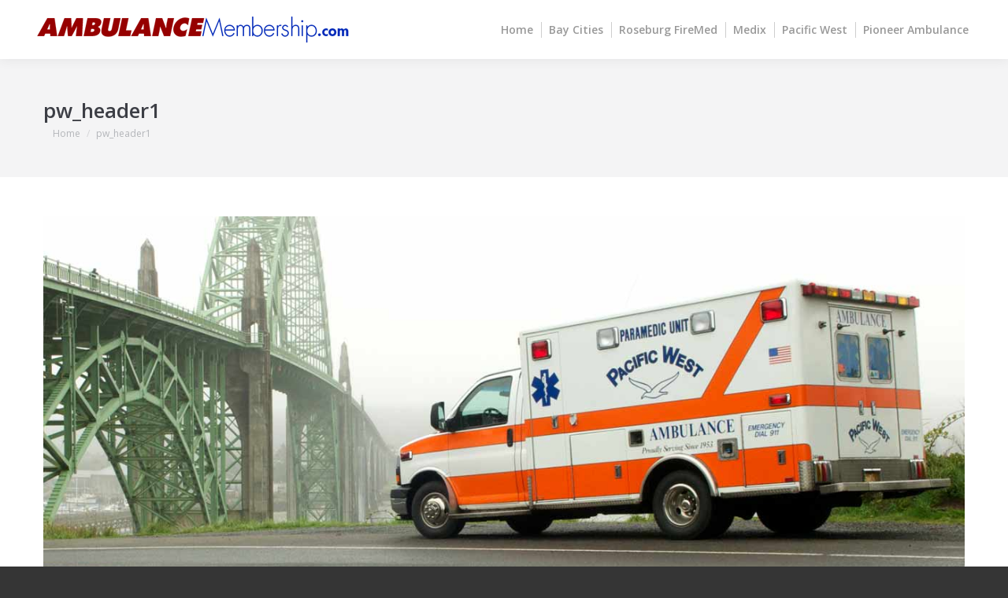

--- FILE ---
content_type: text/html; charset=UTF-8
request_url: https://ambulancemembership.com/pacificwest/attachment/pw_header1/
body_size: 40325
content:
<!DOCTYPE html>
<!--[if !(IE 6) | !(IE 7) | !(IE 8)  ]><!-->
<html lang="en-US" class="no-js">
<!--<![endif]-->
<head>
	<meta charset="UTF-8" />
		<meta name="viewport" content="width=device-width, initial-scale=1, maximum-scale=1, user-scalable=0">
		<meta name="theme-color" content="#7c0021"/>	<link rel="profile" href="https://gmpg.org/xfn/11" />
	<meta name='robots' content='index, follow, max-image-preview:large, max-snippet:-1, max-video-preview:-1' />
	<style>img:is([sizes="auto" i], [sizes^="auto," i]) { contain-intrinsic-size: 3000px 1500px }</style>
	
	<!-- This site is optimized with the Yoast SEO plugin v25.1 - https://yoast.com/wordpress/plugins/seo/ -->
	<title>pw_header1 - Ambulance Membership</title>
	<link rel="canonical" href="https://ambulancemembership.com/pacificwest/attachment/pw_header1/" />
	<meta property="og:locale" content="en_US" />
	<meta property="og:type" content="article" />
	<meta property="og:title" content="pw_header1 - Ambulance Membership" />
	<meta property="og:url" content="https://ambulancemembership.com/pacificwest/attachment/pw_header1/" />
	<meta property="og:site_name" content="Ambulance Membership" />
	<meta property="og:image" content="https://ambulancemembership.com/pacificwest/attachment/pw_header1" />
	<meta property="og:image:width" content="1280" />
	<meta property="og:image:height" content="500" />
	<meta property="og:image:type" content="image/jpeg" />
	<meta name="twitter:card" content="summary_large_image" />
	<script type="application/ld+json" class="yoast-schema-graph">{"@context":"https://schema.org","@graph":[{"@type":"WebPage","@id":"https://ambulancemembership.com/pacificwest/attachment/pw_header1/","url":"https://ambulancemembership.com/pacificwest/attachment/pw_header1/","name":"pw_header1 - Ambulance Membership","isPartOf":{"@id":"https://ambulancemembership.com/#website"},"primaryImageOfPage":{"@id":"https://ambulancemembership.com/pacificwest/attachment/pw_header1/#primaryimage"},"image":{"@id":"https://ambulancemembership.com/pacificwest/attachment/pw_header1/#primaryimage"},"thumbnailUrl":"https://ambulancemembership.com/wp-content/uploads/2016/04/pw_header1.jpg","datePublished":"2017-05-15T21:19:06+00:00","breadcrumb":{"@id":"https://ambulancemembership.com/pacificwest/attachment/pw_header1/#breadcrumb"},"inLanguage":"en-US","potentialAction":[{"@type":"ReadAction","target":["https://ambulancemembership.com/pacificwest/attachment/pw_header1/"]}]},{"@type":"ImageObject","inLanguage":"en-US","@id":"https://ambulancemembership.com/pacificwest/attachment/pw_header1/#primaryimage","url":"https://ambulancemembership.com/wp-content/uploads/2016/04/pw_header1.jpg","contentUrl":"https://ambulancemembership.com/wp-content/uploads/2016/04/pw_header1.jpg","width":1280,"height":500},{"@type":"BreadcrumbList","@id":"https://ambulancemembership.com/pacificwest/attachment/pw_header1/#breadcrumb","itemListElement":[{"@type":"ListItem","position":1,"name":"Home","item":"https://ambulancemembership.com/"},{"@type":"ListItem","position":2,"name":"Pacific West Ambulance","item":"https://ambulancemembership.com/pacificwest/"},{"@type":"ListItem","position":3,"name":"pw_header1"}]},{"@type":"WebSite","@id":"https://ambulancemembership.com/#website","url":"https://ambulancemembership.com/","name":"Ambulance Membership","description":"Become a member today and avoid unexpected emergency expenses.","potentialAction":[{"@type":"SearchAction","target":{"@type":"EntryPoint","urlTemplate":"https://ambulancemembership.com/?s={search_term_string}"},"query-input":{"@type":"PropertyValueSpecification","valueRequired":true,"valueName":"search_term_string"}}],"inLanguage":"en-US"}]}</script>
	<!-- / Yoast SEO plugin. -->


<link rel='dns-prefetch' href='//fonts.googleapis.com' />
<script>
window._wpemojiSettings = {"baseUrl":"https:\/\/s.w.org\/images\/core\/emoji\/16.0.1\/72x72\/","ext":".png","svgUrl":"https:\/\/s.w.org\/images\/core\/emoji\/16.0.1\/svg\/","svgExt":".svg","source":{"concatemoji":"https:\/\/ambulancemembership.com\/wp-includes\/js\/wp-emoji-release.min.js?ver=3aea683a0707c3bc525c1dd2d01e2a85"}};
/*! This file is auto-generated */
!function(s,n){var o,i,e;function c(e){try{var t={supportTests:e,timestamp:(new Date).valueOf()};sessionStorage.setItem(o,JSON.stringify(t))}catch(e){}}function p(e,t,n){e.clearRect(0,0,e.canvas.width,e.canvas.height),e.fillText(t,0,0);var t=new Uint32Array(e.getImageData(0,0,e.canvas.width,e.canvas.height).data),a=(e.clearRect(0,0,e.canvas.width,e.canvas.height),e.fillText(n,0,0),new Uint32Array(e.getImageData(0,0,e.canvas.width,e.canvas.height).data));return t.every(function(e,t){return e===a[t]})}function u(e,t){e.clearRect(0,0,e.canvas.width,e.canvas.height),e.fillText(t,0,0);for(var n=e.getImageData(16,16,1,1),a=0;a<n.data.length;a++)if(0!==n.data[a])return!1;return!0}function f(e,t,n,a){switch(t){case"flag":return n(e,"\ud83c\udff3\ufe0f\u200d\u26a7\ufe0f","\ud83c\udff3\ufe0f\u200b\u26a7\ufe0f")?!1:!n(e,"\ud83c\udde8\ud83c\uddf6","\ud83c\udde8\u200b\ud83c\uddf6")&&!n(e,"\ud83c\udff4\udb40\udc67\udb40\udc62\udb40\udc65\udb40\udc6e\udb40\udc67\udb40\udc7f","\ud83c\udff4\u200b\udb40\udc67\u200b\udb40\udc62\u200b\udb40\udc65\u200b\udb40\udc6e\u200b\udb40\udc67\u200b\udb40\udc7f");case"emoji":return!a(e,"\ud83e\udedf")}return!1}function g(e,t,n,a){var r="undefined"!=typeof WorkerGlobalScope&&self instanceof WorkerGlobalScope?new OffscreenCanvas(300,150):s.createElement("canvas"),o=r.getContext("2d",{willReadFrequently:!0}),i=(o.textBaseline="top",o.font="600 32px Arial",{});return e.forEach(function(e){i[e]=t(o,e,n,a)}),i}function t(e){var t=s.createElement("script");t.src=e,t.defer=!0,s.head.appendChild(t)}"undefined"!=typeof Promise&&(o="wpEmojiSettingsSupports",i=["flag","emoji"],n.supports={everything:!0,everythingExceptFlag:!0},e=new Promise(function(e){s.addEventListener("DOMContentLoaded",e,{once:!0})}),new Promise(function(t){var n=function(){try{var e=JSON.parse(sessionStorage.getItem(o));if("object"==typeof e&&"number"==typeof e.timestamp&&(new Date).valueOf()<e.timestamp+604800&&"object"==typeof e.supportTests)return e.supportTests}catch(e){}return null}();if(!n){if("undefined"!=typeof Worker&&"undefined"!=typeof OffscreenCanvas&&"undefined"!=typeof URL&&URL.createObjectURL&&"undefined"!=typeof Blob)try{var e="postMessage("+g.toString()+"("+[JSON.stringify(i),f.toString(),p.toString(),u.toString()].join(",")+"));",a=new Blob([e],{type:"text/javascript"}),r=new Worker(URL.createObjectURL(a),{name:"wpTestEmojiSupports"});return void(r.onmessage=function(e){c(n=e.data),r.terminate(),t(n)})}catch(e){}c(n=g(i,f,p,u))}t(n)}).then(function(e){for(var t in e)n.supports[t]=e[t],n.supports.everything=n.supports.everything&&n.supports[t],"flag"!==t&&(n.supports.everythingExceptFlag=n.supports.everythingExceptFlag&&n.supports[t]);n.supports.everythingExceptFlag=n.supports.everythingExceptFlag&&!n.supports.flag,n.DOMReady=!1,n.readyCallback=function(){n.DOMReady=!0}}).then(function(){return e}).then(function(){var e;n.supports.everything||(n.readyCallback(),(e=n.source||{}).concatemoji?t(e.concatemoji):e.wpemoji&&e.twemoji&&(t(e.twemoji),t(e.wpemoji)))}))}((window,document),window._wpemojiSettings);
</script>
<style id='wp-emoji-styles-inline-css'>

	img.wp-smiley, img.emoji {
		display: inline !important;
		border: none !important;
		box-shadow: none !important;
		height: 1em !important;
		width: 1em !important;
		margin: 0 0.07em !important;
		vertical-align: -0.1em !important;
		background: none !important;
		padding: 0 !important;
	}
</style>
<style id='classic-theme-styles-inline-css'>
/*! This file is auto-generated */
.wp-block-button__link{color:#fff;background-color:#32373c;border-radius:9999px;box-shadow:none;text-decoration:none;padding:calc(.667em + 2px) calc(1.333em + 2px);font-size:1.125em}.wp-block-file__button{background:#32373c;color:#fff;text-decoration:none}
</style>
<style id='global-styles-inline-css'>
:root{--wp--preset--aspect-ratio--square: 1;--wp--preset--aspect-ratio--4-3: 4/3;--wp--preset--aspect-ratio--3-4: 3/4;--wp--preset--aspect-ratio--3-2: 3/2;--wp--preset--aspect-ratio--2-3: 2/3;--wp--preset--aspect-ratio--16-9: 16/9;--wp--preset--aspect-ratio--9-16: 9/16;--wp--preset--color--black: #000000;--wp--preset--color--cyan-bluish-gray: #abb8c3;--wp--preset--color--white: #FFF;--wp--preset--color--pale-pink: #f78da7;--wp--preset--color--vivid-red: #cf2e2e;--wp--preset--color--luminous-vivid-orange: #ff6900;--wp--preset--color--luminous-vivid-amber: #fcb900;--wp--preset--color--light-green-cyan: #7bdcb5;--wp--preset--color--vivid-green-cyan: #00d084;--wp--preset--color--pale-cyan-blue: #8ed1fc;--wp--preset--color--vivid-cyan-blue: #0693e3;--wp--preset--color--vivid-purple: #9b51e0;--wp--preset--color--accent: #7c0021;--wp--preset--color--dark-gray: #111;--wp--preset--color--light-gray: #767676;--wp--preset--gradient--vivid-cyan-blue-to-vivid-purple: linear-gradient(135deg,rgba(6,147,227,1) 0%,rgb(155,81,224) 100%);--wp--preset--gradient--light-green-cyan-to-vivid-green-cyan: linear-gradient(135deg,rgb(122,220,180) 0%,rgb(0,208,130) 100%);--wp--preset--gradient--luminous-vivid-amber-to-luminous-vivid-orange: linear-gradient(135deg,rgba(252,185,0,1) 0%,rgba(255,105,0,1) 100%);--wp--preset--gradient--luminous-vivid-orange-to-vivid-red: linear-gradient(135deg,rgba(255,105,0,1) 0%,rgb(207,46,46) 100%);--wp--preset--gradient--very-light-gray-to-cyan-bluish-gray: linear-gradient(135deg,rgb(238,238,238) 0%,rgb(169,184,195) 100%);--wp--preset--gradient--cool-to-warm-spectrum: linear-gradient(135deg,rgb(74,234,220) 0%,rgb(151,120,209) 20%,rgb(207,42,186) 40%,rgb(238,44,130) 60%,rgb(251,105,98) 80%,rgb(254,248,76) 100%);--wp--preset--gradient--blush-light-purple: linear-gradient(135deg,rgb(255,206,236) 0%,rgb(152,150,240) 100%);--wp--preset--gradient--blush-bordeaux: linear-gradient(135deg,rgb(254,205,165) 0%,rgb(254,45,45) 50%,rgb(107,0,62) 100%);--wp--preset--gradient--luminous-dusk: linear-gradient(135deg,rgb(255,203,112) 0%,rgb(199,81,192) 50%,rgb(65,88,208) 100%);--wp--preset--gradient--pale-ocean: linear-gradient(135deg,rgb(255,245,203) 0%,rgb(182,227,212) 50%,rgb(51,167,181) 100%);--wp--preset--gradient--electric-grass: linear-gradient(135deg,rgb(202,248,128) 0%,rgb(113,206,126) 100%);--wp--preset--gradient--midnight: linear-gradient(135deg,rgb(2,3,129) 0%,rgb(40,116,252) 100%);--wp--preset--font-size--small: 13px;--wp--preset--font-size--medium: 20px;--wp--preset--font-size--large: 36px;--wp--preset--font-size--x-large: 42px;--wp--preset--spacing--20: 0.44rem;--wp--preset--spacing--30: 0.67rem;--wp--preset--spacing--40: 1rem;--wp--preset--spacing--50: 1.5rem;--wp--preset--spacing--60: 2.25rem;--wp--preset--spacing--70: 3.38rem;--wp--preset--spacing--80: 5.06rem;--wp--preset--shadow--natural: 6px 6px 9px rgba(0, 0, 0, 0.2);--wp--preset--shadow--deep: 12px 12px 50px rgba(0, 0, 0, 0.4);--wp--preset--shadow--sharp: 6px 6px 0px rgba(0, 0, 0, 0.2);--wp--preset--shadow--outlined: 6px 6px 0px -3px rgba(255, 255, 255, 1), 6px 6px rgba(0, 0, 0, 1);--wp--preset--shadow--crisp: 6px 6px 0px rgba(0, 0, 0, 1);}:where(.is-layout-flex){gap: 0.5em;}:where(.is-layout-grid){gap: 0.5em;}body .is-layout-flex{display: flex;}.is-layout-flex{flex-wrap: wrap;align-items: center;}.is-layout-flex > :is(*, div){margin: 0;}body .is-layout-grid{display: grid;}.is-layout-grid > :is(*, div){margin: 0;}:where(.wp-block-columns.is-layout-flex){gap: 2em;}:where(.wp-block-columns.is-layout-grid){gap: 2em;}:where(.wp-block-post-template.is-layout-flex){gap: 1.25em;}:where(.wp-block-post-template.is-layout-grid){gap: 1.25em;}.has-black-color{color: var(--wp--preset--color--black) !important;}.has-cyan-bluish-gray-color{color: var(--wp--preset--color--cyan-bluish-gray) !important;}.has-white-color{color: var(--wp--preset--color--white) !important;}.has-pale-pink-color{color: var(--wp--preset--color--pale-pink) !important;}.has-vivid-red-color{color: var(--wp--preset--color--vivid-red) !important;}.has-luminous-vivid-orange-color{color: var(--wp--preset--color--luminous-vivid-orange) !important;}.has-luminous-vivid-amber-color{color: var(--wp--preset--color--luminous-vivid-amber) !important;}.has-light-green-cyan-color{color: var(--wp--preset--color--light-green-cyan) !important;}.has-vivid-green-cyan-color{color: var(--wp--preset--color--vivid-green-cyan) !important;}.has-pale-cyan-blue-color{color: var(--wp--preset--color--pale-cyan-blue) !important;}.has-vivid-cyan-blue-color{color: var(--wp--preset--color--vivid-cyan-blue) !important;}.has-vivid-purple-color{color: var(--wp--preset--color--vivid-purple) !important;}.has-black-background-color{background-color: var(--wp--preset--color--black) !important;}.has-cyan-bluish-gray-background-color{background-color: var(--wp--preset--color--cyan-bluish-gray) !important;}.has-white-background-color{background-color: var(--wp--preset--color--white) !important;}.has-pale-pink-background-color{background-color: var(--wp--preset--color--pale-pink) !important;}.has-vivid-red-background-color{background-color: var(--wp--preset--color--vivid-red) !important;}.has-luminous-vivid-orange-background-color{background-color: var(--wp--preset--color--luminous-vivid-orange) !important;}.has-luminous-vivid-amber-background-color{background-color: var(--wp--preset--color--luminous-vivid-amber) !important;}.has-light-green-cyan-background-color{background-color: var(--wp--preset--color--light-green-cyan) !important;}.has-vivid-green-cyan-background-color{background-color: var(--wp--preset--color--vivid-green-cyan) !important;}.has-pale-cyan-blue-background-color{background-color: var(--wp--preset--color--pale-cyan-blue) !important;}.has-vivid-cyan-blue-background-color{background-color: var(--wp--preset--color--vivid-cyan-blue) !important;}.has-vivid-purple-background-color{background-color: var(--wp--preset--color--vivid-purple) !important;}.has-black-border-color{border-color: var(--wp--preset--color--black) !important;}.has-cyan-bluish-gray-border-color{border-color: var(--wp--preset--color--cyan-bluish-gray) !important;}.has-white-border-color{border-color: var(--wp--preset--color--white) !important;}.has-pale-pink-border-color{border-color: var(--wp--preset--color--pale-pink) !important;}.has-vivid-red-border-color{border-color: var(--wp--preset--color--vivid-red) !important;}.has-luminous-vivid-orange-border-color{border-color: var(--wp--preset--color--luminous-vivid-orange) !important;}.has-luminous-vivid-amber-border-color{border-color: var(--wp--preset--color--luminous-vivid-amber) !important;}.has-light-green-cyan-border-color{border-color: var(--wp--preset--color--light-green-cyan) !important;}.has-vivid-green-cyan-border-color{border-color: var(--wp--preset--color--vivid-green-cyan) !important;}.has-pale-cyan-blue-border-color{border-color: var(--wp--preset--color--pale-cyan-blue) !important;}.has-vivid-cyan-blue-border-color{border-color: var(--wp--preset--color--vivid-cyan-blue) !important;}.has-vivid-purple-border-color{border-color: var(--wp--preset--color--vivid-purple) !important;}.has-vivid-cyan-blue-to-vivid-purple-gradient-background{background: var(--wp--preset--gradient--vivid-cyan-blue-to-vivid-purple) !important;}.has-light-green-cyan-to-vivid-green-cyan-gradient-background{background: var(--wp--preset--gradient--light-green-cyan-to-vivid-green-cyan) !important;}.has-luminous-vivid-amber-to-luminous-vivid-orange-gradient-background{background: var(--wp--preset--gradient--luminous-vivid-amber-to-luminous-vivid-orange) !important;}.has-luminous-vivid-orange-to-vivid-red-gradient-background{background: var(--wp--preset--gradient--luminous-vivid-orange-to-vivid-red) !important;}.has-very-light-gray-to-cyan-bluish-gray-gradient-background{background: var(--wp--preset--gradient--very-light-gray-to-cyan-bluish-gray) !important;}.has-cool-to-warm-spectrum-gradient-background{background: var(--wp--preset--gradient--cool-to-warm-spectrum) !important;}.has-blush-light-purple-gradient-background{background: var(--wp--preset--gradient--blush-light-purple) !important;}.has-blush-bordeaux-gradient-background{background: var(--wp--preset--gradient--blush-bordeaux) !important;}.has-luminous-dusk-gradient-background{background: var(--wp--preset--gradient--luminous-dusk) !important;}.has-pale-ocean-gradient-background{background: var(--wp--preset--gradient--pale-ocean) !important;}.has-electric-grass-gradient-background{background: var(--wp--preset--gradient--electric-grass) !important;}.has-midnight-gradient-background{background: var(--wp--preset--gradient--midnight) !important;}.has-small-font-size{font-size: var(--wp--preset--font-size--small) !important;}.has-medium-font-size{font-size: var(--wp--preset--font-size--medium) !important;}.has-large-font-size{font-size: var(--wp--preset--font-size--large) !important;}.has-x-large-font-size{font-size: var(--wp--preset--font-size--x-large) !important;}
:where(.wp-block-post-template.is-layout-flex){gap: 1.25em;}:where(.wp-block-post-template.is-layout-grid){gap: 1.25em;}
:where(.wp-block-columns.is-layout-flex){gap: 2em;}:where(.wp-block-columns.is-layout-grid){gap: 2em;}
:root :where(.wp-block-pullquote){font-size: 1.5em;line-height: 1.6;}
</style>
<link rel='stylesheet' id='contact-form-7-css' href='https://ambulancemembership.com/wp-content/plugins/contact-form-7/includes/css/styles.css?ver=6.0.6' media='all' />
<link rel='stylesheet' id='parent-style-css' href='https://ambulancemembership.com/wp-content/themes/dt-the7/style.css?ver=3aea683a0707c3bc525c1dd2d01e2a85' media='all' />
<link rel='stylesheet' id='the7-font-css' href='https://ambulancemembership.com/wp-content/themes/dt-the7/fonts/icomoon-the7-font/icomoon-the7-font.min.css?ver=12.5.0' media='all' />
<link rel='stylesheet' id='the7-awesome-fonts-css' href='https://ambulancemembership.com/wp-content/themes/dt-the7/fonts/FontAwesome/css/all.min.css?ver=12.5.0' media='all' />
<link rel='stylesheet' id='the7-awesome-fonts-back-css' href='https://ambulancemembership.com/wp-content/themes/dt-the7/fonts/FontAwesome/back-compat.min.css?ver=12.5.0' media='all' />
<link rel='stylesheet' id='the7-Defaults-css' href='https://ambulancemembership.com/wp-content/uploads/smile_fonts/Defaults/Defaults.css?ver=3aea683a0707c3bc525c1dd2d01e2a85' media='all' />
<link rel='stylesheet' id='dt-web-fonts-css' href='https://fonts.googleapis.com/css?family=Open+Sans:400,600,700' media='all' />
<link rel='stylesheet' id='dt-main-css' href='https://ambulancemembership.com/wp-content/themes/dt-the7/css/main.min.css?ver=12.5.0' media='all' />
<link rel='stylesheet' id='the7-custom-scrollbar-css' href='https://ambulancemembership.com/wp-content/themes/dt-the7/lib/custom-scrollbar/custom-scrollbar.min.css?ver=12.5.0' media='all' />
<link rel='stylesheet' id='the7-wpbakery-css' href='https://ambulancemembership.com/wp-content/themes/dt-the7/css/wpbakery.min.css?ver=12.5.0' media='all' />
<link rel='stylesheet' id='the7-css-vars-css' href='https://ambulancemembership.com/wp-content/uploads/the7-css/css-vars.css?ver=713f86a14bf5' media='all' />
<link rel='stylesheet' id='dt-custom-css' href='https://ambulancemembership.com/wp-content/uploads/the7-css/custom.css?ver=713f86a14bf5' media='all' />
<link rel='stylesheet' id='dt-media-css' href='https://ambulancemembership.com/wp-content/uploads/the7-css/media.css?ver=713f86a14bf5' media='all' />
<link rel='stylesheet' id='the7-mega-menu-css' href='https://ambulancemembership.com/wp-content/uploads/the7-css/mega-menu.css?ver=713f86a14bf5' media='all' />
<link rel='stylesheet' id='the7-elements-css' href='https://ambulancemembership.com/wp-content/uploads/the7-css/post-type-dynamic.css?ver=713f86a14bf5' media='all' />
<link rel='stylesheet' id='style-css' href='https://ambulancemembership.com/wp-content/themes/dt-the7-child/style.css?ver=12.5.0' media='all' />
<script src="https://ambulancemembership.com/wp-includes/js/jquery/jquery.min.js?ver=3.7.1" id="jquery-core-js"></script>
<script src="https://ambulancemembership.com/wp-includes/js/jquery/jquery-migrate.min.js?ver=3.4.1" id="jquery-migrate-js"></script>
<script id="dt-above-fold-js-extra">
var dtLocal = {"themeUrl":"https:\/\/ambulancemembership.com\/wp-content\/themes\/dt-the7","passText":"To view this protected post, enter the password below:","moreButtonText":{"loading":"Loading...","loadMore":"Load more"},"postID":"328","ajaxurl":"https:\/\/ambulancemembership.com\/wp-admin\/admin-ajax.php","REST":{"baseUrl":"https:\/\/ambulancemembership.com\/wp-json\/the7\/v1","endpoints":{"sendMail":"\/send-mail"}},"contactMessages":{"required":"One or more fields have an error. Please check and try again.","terms":"Please accept the privacy policy.","fillTheCaptchaError":"Please, fill the captcha."},"captchaSiteKey":"","ajaxNonce":"7e9ad262dd","pageData":"","themeSettings":{"smoothScroll":"off","lazyLoading":false,"desktopHeader":{"height":75},"ToggleCaptionEnabled":"disabled","ToggleCaption":"Navigation","floatingHeader":{"showAfter":74,"showMenu":true,"height":68,"logo":{"showLogo":true,"html":"<img class=\" preload-me\" src=\"https:\/\/ambulancemembership.com\/wp-content\/uploads\/2016\/04\/logo2.png\" srcset=\"https:\/\/ambulancemembership.com\/wp-content\/uploads\/2016\/04\/logo2.png 400w\" width=\"400\" height=\"38\"   sizes=\"400px\" alt=\"Ambulance Membership\" \/>","url":"https:\/\/ambulancemembership.com\/"}},"topLine":{"floatingTopLine":{"logo":{"showLogo":false,"html":""}}},"mobileHeader":{"firstSwitchPoint":1150,"secondSwitchPoint":640,"firstSwitchPointHeight":90,"secondSwitchPointHeight":60,"mobileToggleCaptionEnabled":"disabled","mobileToggleCaption":"Menu"},"stickyMobileHeaderFirstSwitch":{"logo":{"html":"<img class=\" preload-me\" src=\"https:\/\/ambulancemembership.com\/wp-content\/uploads\/2016\/04\/logo2.png\" srcset=\"https:\/\/ambulancemembership.com\/wp-content\/uploads\/2016\/04\/logo2.png 400w\" width=\"400\" height=\"38\"   sizes=\"400px\" alt=\"Ambulance Membership\" \/>"}},"stickyMobileHeaderSecondSwitch":{"logo":{"html":"<img class=\" preload-me\" src=\"https:\/\/ambulancemembership.com\/wp-content\/uploads\/2016\/04\/logo_small.png\" srcset=\"https:\/\/ambulancemembership.com\/wp-content\/uploads\/2016\/04\/logo_small.png 245w\" width=\"245\" height=\"25\"   sizes=\"245px\" alt=\"Ambulance Membership\" \/>"}},"sidebar":{"switchPoint":970},"boxedWidth":"1280px"},"VCMobileScreenWidth":"768"};
var dtShare = {"shareButtonText":{"facebook":"Share on Facebook","twitter":"Share on X","pinterest":"Pin it","linkedin":"Share on Linkedin","whatsapp":"Share on Whatsapp"},"overlayOpacity":"85"};
</script>
<script src="https://ambulancemembership.com/wp-content/themes/dt-the7/js/above-the-fold.min.js?ver=12.5.0" id="dt-above-fold-js"></script>
<script></script><link rel="https://api.w.org/" href="https://ambulancemembership.com/wp-json/" /><link rel="alternate" title="JSON" type="application/json" href="https://ambulancemembership.com/wp-json/wp/v2/media/328" /><link rel="EditURI" type="application/rsd+xml" title="RSD" href="https://ambulancemembership.com/xmlrpc.php?rsd" />

<link rel='shortlink' href='https://ambulancemembership.com/?p=328' />
<link rel="alternate" title="oEmbed (JSON)" type="application/json+oembed" href="https://ambulancemembership.com/wp-json/oembed/1.0/embed?url=https%3A%2F%2Fambulancemembership.com%2Fpacificwest%2Fattachment%2Fpw_header1%2F" />
<link rel="alternate" title="oEmbed (XML)" type="text/xml+oembed" href="https://ambulancemembership.com/wp-json/oembed/1.0/embed?url=https%3A%2F%2Fambulancemembership.com%2Fpacificwest%2Fattachment%2Fpw_header1%2F&#038;format=xml" />
<meta name="generator" content="Powered by WPBakery Page Builder - drag and drop page builder for WordPress."/>
<link rel="icon" href="https://ambulancemembership.com/wp-content/uploads/2017/07/lifeguard-logo1.jpg" sizes="32x32" />
<link rel="icon" href="https://ambulancemembership.com/wp-content/uploads/2017/07/lifeguard-logo1.jpg" sizes="192x192" />
<link rel="apple-touch-icon" href="https://ambulancemembership.com/wp-content/uploads/2017/07/lifeguard-logo1.jpg" />
<meta name="msapplication-TileImage" content="https://ambulancemembership.com/wp-content/uploads/2017/07/lifeguard-logo1.jpg" />
		<style id="wp-custom-css">
			.widget-title {
  text-align: center;
}		</style>
		<noscript><style> .wpb_animate_when_almost_visible { opacity: 1; }</style></noscript><script>
  (function(i,s,o,g,r,a,m){i['GoogleAnalyticsObject']=r;i[r]=i[r]||function(){
  (i[r].q=i[r].q||[]).push(arguments)},i[r].l=1*new Date();a=s.createElement(o),
  m=s.getElementsByTagName(o)[0];a.async=1;a.src=g;m.parentNode.insertBefore(a,m)
  })(window,document,'script','https://www.google-analytics.com/analytics.js','ga');
 
  ga('create', 'UA-26452621-2', 'auto');
  ga('send', 'pageview');
 
</script>
</head>
<body id="the7-body" class="attachment wp-singular attachment-template-default single single-attachment postid-328 attachmentid-328 attachment-jpeg wp-embed-responsive wp-theme-dt-the7 wp-child-theme-dt-the7-child the7-core-ver-2.7.10 no-comments boxed-layout dt-responsive-on right-mobile-menu-close-icon ouside-menu-close-icon mobile-hamburger-close-bg-enable mobile-hamburger-close-bg-hover-enable  fade-medium-mobile-menu-close-icon fade-medium-menu-close-icon srcset-enabled btn-flat custom-btn-color custom-btn-hover-color phantom-sticky phantom-shadow-decoration phantom-custom-logo-on floating-mobile-menu-icon top-header first-switch-logo-left first-switch-menu-right second-switch-logo-left second-switch-menu-right right-mobile-menu layzr-loading-on popup-message-style the7-ver-12.5.0 dt-fa-compatibility wpb-js-composer js-comp-ver-8.4.1 vc_responsive">
<!-- The7 12.5.0 -->

<div id="page" class="boxed">
	<a class="skip-link screen-reader-text" href="#content">Skip to content</a>

<div class="masthead inline-header right dividers shadow-decoration shadow-mobile-header-decoration small-mobile-menu-icon mobile-menu-icon-bg-on mobile-menu-icon-hover-bg-on dt-parent-menu-clickable show-sub-menu-on-hover show-mobile-logo"  role="banner">

	<div class="top-bar top-bar-empty top-bar-line-hide">
	<div class="top-bar-bg" ></div>
	<div class="mini-widgets left-widgets"></div><div class="mini-widgets right-widgets"></div></div>

	<header class="header-bar">

		<div class="branding">
	<div id="site-title" class="assistive-text">Ambulance Membership</div>
	<div id="site-description" class="assistive-text">Become a member today and avoid unexpected emergency expenses.</div>
	<a class="" href="https://ambulancemembership.com/"><img class=" preload-me" src="https://ambulancemembership.com/wp-content/uploads/2016/04/logo2.png" srcset="https://ambulancemembership.com/wp-content/uploads/2016/04/logo2.png 400w" width="400" height="38"   sizes="400px" alt="Ambulance Membership" /><img class="mobile-logo preload-me" src="https://ambulancemembership.com/wp-content/uploads/2016/04/logo_small.png" srcset="https://ambulancemembership.com/wp-content/uploads/2016/04/logo_small.png 245w" width="245" height="25"   sizes="245px" alt="Ambulance Membership" /></a></div>

		<ul id="primary-menu" class="main-nav underline-decoration from-centre-line outside-item-custom-margin"><li class="menu-item menu-item-type-post_type menu-item-object-page menu-item-home menu-item-26 first depth-0"><a href='https://ambulancemembership.com/' data-level='1'><span class="menu-item-text"><span class="menu-text">Home</span></span></a></li> <li class="menu-item menu-item-type-custom menu-item-object-custom menu-item-has-children menu-item-370 has-children depth-0"><a data-level='1'><span class="menu-item-text"><span class="menu-text">Bay Cities</span></span></a><ul class="sub-nav level-arrows-on"><li class="menu-item menu-item-type-post_type menu-item-object-page menu-item-25 first depth-1"><a href='https://ambulancemembership.com/baycities/' data-level='2'><span class="menu-item-text"><span class="menu-text">Bay Cities Ambulance</span></span></a></li> <li class="menu-item menu-item-type-post_type menu-item-object-page menu-item-376 depth-1"><a href='https://ambulancemembership.com/reach-air-ambulance/' data-level='2'><span class="menu-item-text"><span class="menu-text">REACH Air Ambulance</span></span></a></li> </ul></li> <li class="menu-item menu-item-type-custom menu-item-object-custom menu-item-735 depth-0"><a href='https://firemed.us/' data-level='1'><span class="menu-item-text"><span class="menu-text">Roseburg FireMed</span></span></a></li> <li class="menu-item menu-item-type-post_type menu-item-object-page menu-item-85 depth-0"><a href='https://ambulancemembership.com/medix/' data-level='1'><span class="menu-item-text"><span class="menu-text">Medix</span></span></a></li> <li class="menu-item menu-item-type-post_type menu-item-object-page menu-item-84 depth-0"><a href='https://ambulancemembership.com/pacificwest/' data-level='1'><span class="menu-item-text"><span class="menu-text">Pacific West</span></span></a></li> <li class="menu-item menu-item-type-post_type menu-item-object-page menu-item-751 last depth-0"><a href='https://ambulancemembership.com/pioneer/' data-level='1'><span class="menu-item-text"><span class="menu-text">Pioneer Ambulance</span></span></a></li> </ul>
		
	</header>

</div>
<div role="navigation" aria-label="Main Menu" class="dt-mobile-header mobile-menu-show-divider">
	<div class="dt-close-mobile-menu-icon" aria-label="Close" role="button" tabindex="0"><div class="close-line-wrap"><span class="close-line"></span><span class="close-line"></span><span class="close-line"></span></div></div>	<ul id="mobile-menu" class="mobile-main-nav">
		<li class="menu-item menu-item-type-post_type menu-item-object-page menu-item-home menu-item-26 first depth-0"><a href='https://ambulancemembership.com/' data-level='1'><span class="menu-item-text"><span class="menu-text">Home</span></span></a></li> <li class="menu-item menu-item-type-custom menu-item-object-custom menu-item-has-children menu-item-370 has-children depth-0"><a data-level='1'><span class="menu-item-text"><span class="menu-text">Bay Cities</span></span></a><ul class="sub-nav level-arrows-on"><li class="menu-item menu-item-type-post_type menu-item-object-page menu-item-25 first depth-1"><a href='https://ambulancemembership.com/baycities/' data-level='2'><span class="menu-item-text"><span class="menu-text">Bay Cities Ambulance</span></span></a></li> <li class="menu-item menu-item-type-post_type menu-item-object-page menu-item-376 depth-1"><a href='https://ambulancemembership.com/reach-air-ambulance/' data-level='2'><span class="menu-item-text"><span class="menu-text">REACH Air Ambulance</span></span></a></li> </ul></li> <li class="menu-item menu-item-type-custom menu-item-object-custom menu-item-735 depth-0"><a href='https://firemed.us/' data-level='1'><span class="menu-item-text"><span class="menu-text">Roseburg FireMed</span></span></a></li> <li class="menu-item menu-item-type-post_type menu-item-object-page menu-item-85 depth-0"><a href='https://ambulancemembership.com/medix/' data-level='1'><span class="menu-item-text"><span class="menu-text">Medix</span></span></a></li> <li class="menu-item menu-item-type-post_type menu-item-object-page menu-item-84 depth-0"><a href='https://ambulancemembership.com/pacificwest/' data-level='1'><span class="menu-item-text"><span class="menu-text">Pacific West</span></span></a></li> <li class="menu-item menu-item-type-post_type menu-item-object-page menu-item-751 last depth-0"><a href='https://ambulancemembership.com/pioneer/' data-level='1'><span class="menu-item-text"><span class="menu-text">Pioneer Ambulance</span></span></a></li> 	</ul>
	<div class='mobile-mini-widgets-in-menu'></div>
</div>

		<div class="page-title content-left solid-bg">
			<div class="wf-wrap">

				<div class="page-title-head hgroup"><h1 class="entry-title">pw_header1</h1></div><div class="page-title-breadcrumbs"><div class="assistive-text">You are here:</div><ol class="breadcrumbs text-small" itemscope itemtype="https://schema.org/BreadcrumbList"><li itemprop="itemListElement" itemscope itemtype="https://schema.org/ListItem"><a itemprop="item" href="https://ambulancemembership.com/" title="Home"><span itemprop="name">Home</span></a><meta itemprop="position" content="1" /></li><li class="current" itemprop="itemListElement" itemscope itemtype="https://schema.org/ListItem"><span itemprop="name">pw_header1</span><meta itemprop="position" content="2" /></li></ol></div>			</div>
		</div>

		

<div id="main" class="sidebar-none sidebar-divider-vertical">

	
	<div class="main-gradient"></div>
	<div class="wf-wrap">
	<div class="wf-container-main">

	

			<!-- Content -->
			<div id="content" class="content" role="main">

				
					
						<article id="post-328" class="post-328 attachment type-attachment status-inherit description-off">

							
							<a href="https://ambulancemembership.com/wp-content/uploads/2016/04/pw_header1.jpg" class="alignnone rollover rollover-zoom dt-pswp-item layzr-bg" data-dt-img-description="" title="pw_header1"><img class="preload-me lazy-load aspect" src="data:image/svg+xml,%3Csvg%20xmlns%3D&#39;http%3A%2F%2Fwww.w3.org%2F2000%2Fsvg&#39;%20viewBox%3D&#39;0%200%201280%20500&#39;%2F%3E" data-src="https://ambulancemembership.com/wp-content/uploads/2016/04/pw_header1.jpg" data-srcset="https://ambulancemembership.com/wp-content/uploads/2016/04/pw_header1.jpg 1280w" loading="eager" style="--ratio: 1280 / 500" sizes="(max-width: 1280px) 100vw, 1280px" alt="" width="1280" height="500"  /></a>
						</article>

						
					
				
			</div><!-- #content -->

			

			</div><!-- .wf-container -->
		</div><!-- .wf-wrap -->

	
	</div><!-- #main -->

	


	<!-- !Footer -->
	<footer id="footer" class="footer solid-bg">

		
<!-- !Bottom-bar -->
<div id="bottom-bar" class="solid-bg logo-left" role="contentinfo">
    <div class="wf-wrap">
        <div class="wf-container-bottom">

			
                <div class="wf-float-left">

					©2025 AmbulanceMembership.com
                </div>

			
            <div class="wf-float-right">

				<div class="mini-nav"><ul id="bottom-menu"><li class="menu-item menu-item-type-post_type menu-item-object-page menu-item-home menu-item-26 first depth-0"><a href='https://ambulancemembership.com/' data-level='1'><span class="menu-item-text"><span class="menu-text">Home</span></span></a></li> <li class="menu-item menu-item-type-custom menu-item-object-custom menu-item-has-children menu-item-370 has-children depth-0"><a data-level='1'><span class="menu-item-text"><span class="menu-text">Bay Cities</span></span></a><ul class="footer-sub-nav level-arrows-on"><li class="menu-item menu-item-type-post_type menu-item-object-page menu-item-25 first depth-1"><a href='https://ambulancemembership.com/baycities/' data-level='2'><span class="menu-item-text"><span class="menu-text">Bay Cities Ambulance</span></span></a></li> <li class="menu-item menu-item-type-post_type menu-item-object-page menu-item-376 depth-1"><a href='https://ambulancemembership.com/reach-air-ambulance/' data-level='2'><span class="menu-item-text"><span class="menu-text">REACH Air Ambulance</span></span></a></li> </ul></li> <li class="menu-item menu-item-type-custom menu-item-object-custom menu-item-735 depth-0"><a href='https://firemed.us/' data-level='1'><span class="menu-item-text"><span class="menu-text">Roseburg FireMed</span></span></a></li> <li class="menu-item menu-item-type-post_type menu-item-object-page menu-item-85 depth-0"><a href='https://ambulancemembership.com/medix/' data-level='1'><span class="menu-item-text"><span class="menu-text">Medix</span></span></a></li> <li class="menu-item menu-item-type-post_type menu-item-object-page menu-item-84 depth-0"><a href='https://ambulancemembership.com/pacificwest/' data-level='1'><span class="menu-item-text"><span class="menu-text">Pacific West</span></span></a></li> <li class="menu-item menu-item-type-post_type menu-item-object-page menu-item-751 last depth-0"><a href='https://ambulancemembership.com/pioneer/' data-level='1'><span class="menu-item-text"><span class="menu-text">Pioneer Ambulance</span></span></a></li> </ul><div class="menu-select"><span class="customSelect1"><span class="customSelectInner">Main Menu</span></span></div></div>
            </div>

        </div><!-- .wf-container-bottom -->
    </div><!-- .wf-wrap -->
</div><!-- #bottom-bar -->
	</footer><!-- #footer -->

<a href="#" class="scroll-top"><svg version="1.1" id="Layer_1" xmlns="http://www.w3.org/2000/svg" xmlns:xlink="http://www.w3.org/1999/xlink" x="0px" y="0px"
	 viewBox="0 0 16 16" style="enable-background:new 0 0 16 16;" xml:space="preserve">
<path d="M11.7,6.3l-3-3C8.5,3.1,8.3,3,8,3c0,0,0,0,0,0C7.7,3,7.5,3.1,7.3,3.3l-3,3c-0.4,0.4-0.4,1,0,1.4c0.4,0.4,1,0.4,1.4,0L7,6.4
	V12c0,0.6,0.4,1,1,1s1-0.4,1-1V6.4l1.3,1.3c0.4,0.4,1,0.4,1.4,0C11.9,7.5,12,7.3,12,7S11.9,6.5,11.7,6.3z"/>
</svg><span class="screen-reader-text">Go to Top</span></a>

</div><!-- #page -->

<script type="speculationrules">
{"prefetch":[{"source":"document","where":{"and":[{"href_matches":"\/*"},{"not":{"href_matches":["\/wp-*.php","\/wp-admin\/*","\/wp-content\/uploads\/*","\/wp-content\/*","\/wp-content\/plugins\/*","\/wp-content\/themes\/dt-the7-child\/*","\/wp-content\/themes\/dt-the7\/*","\/*\\?(.+)"]}},{"not":{"selector_matches":"a[rel~=\"nofollow\"]"}},{"not":{"selector_matches":".no-prefetch, .no-prefetch a"}}]},"eagerness":"conservative"}]}
</script>
<script src="https://ambulancemembership.com/wp-content/themes/dt-the7/js/main.min.js?ver=12.5.0" id="dt-main-js"></script>
<script src="https://ambulancemembership.com/wp-includes/js/dist/hooks.min.js?ver=4d63a3d491d11ffd8ac6" id="wp-hooks-js"></script>
<script src="https://ambulancemembership.com/wp-includes/js/dist/i18n.min.js?ver=5e580eb46a90c2b997e6" id="wp-i18n-js"></script>
<script id="wp-i18n-js-after">
wp.i18n.setLocaleData( { 'text direction\u0004ltr': [ 'ltr' ] } );
</script>
<script src="https://ambulancemembership.com/wp-content/plugins/contact-form-7/includes/swv/js/index.js?ver=6.0.6" id="swv-js"></script>
<script id="contact-form-7-js-before">
var wpcf7 = {
    "api": {
        "root": "https:\/\/ambulancemembership.com\/wp-json\/",
        "namespace": "contact-form-7\/v1"
    }
};
</script>
<script src="https://ambulancemembership.com/wp-content/plugins/contact-form-7/includes/js/index.js?ver=6.0.6" id="contact-form-7-js"></script>
<script src="https://ambulancemembership.com/wp-content/themes/dt-the7/js/legacy.min.js?ver=12.5.0" id="dt-legacy-js"></script>
<script src="https://ambulancemembership.com/wp-content/themes/dt-the7/lib/jquery-mousewheel/jquery-mousewheel.min.js?ver=12.5.0" id="jquery-mousewheel-js"></script>
<script src="https://ambulancemembership.com/wp-content/themes/dt-the7/lib/custom-scrollbar/custom-scrollbar.min.js?ver=12.5.0" id="the7-custom-scrollbar-js"></script>
<script></script>
<div class="pswp" tabindex="-1" role="dialog" aria-hidden="true">
	<div class="pswp__bg"></div>
	<div class="pswp__scroll-wrap">
		<div class="pswp__container">
			<div class="pswp__item"></div>
			<div class="pswp__item"></div>
			<div class="pswp__item"></div>
		</div>
		<div class="pswp__ui pswp__ui--hidden">
			<div class="pswp__top-bar">
				<div class="pswp__counter"></div>
				<button class="pswp__button pswp__button--close" title="Close (Esc)" aria-label="Close (Esc)"></button>
				<button class="pswp__button pswp__button--share" title="Share" aria-label="Share"></button>
				<button class="pswp__button pswp__button--fs" title="Toggle fullscreen" aria-label="Toggle fullscreen"></button>
				<button class="pswp__button pswp__button--zoom" title="Zoom in/out" aria-label="Zoom in/out"></button>
				<div class="pswp__preloader">
					<div class="pswp__preloader__icn">
						<div class="pswp__preloader__cut">
							<div class="pswp__preloader__donut"></div>
						</div>
					</div>
				</div>
			</div>
			<div class="pswp__share-modal pswp__share-modal--hidden pswp__single-tap">
				<div class="pswp__share-tooltip"></div> 
			</div>
			<button class="pswp__button pswp__button--arrow--left" title="Previous (arrow left)" aria-label="Previous (arrow left)">
			</button>
			<button class="pswp__button pswp__button--arrow--right" title="Next (arrow right)" aria-label="Next (arrow right)">
			</button>
			<div class="pswp__caption">
				<div class="pswp__caption__center"></div>
			</div>
		</div>
	</div>
</div>
</body>
</html>


--- FILE ---
content_type: text/css
request_url: https://ambulancemembership.com/wp-content/themes/dt-the7-child/style.css?ver=12.5.0
body_size: 3746
content:
/*
Theme Name: The7 Child
Theme URI: http://dream-theme.com/the7/
Author: Dream-Theme / Matthew Shattuck
Author URI: http://dream-theme.com/
Template: dt-the7
Description: Put simply, The7 is THE most customizable WordPress theme on the market. It features 630+ design customization options. People new to multipurpose WordPress themes will be delighted with The7 Design Wizard. It allows to choose basic settings like branding, colors, header layout, etc. and intelligently calculates all the rest. Voilà, your pro-grade site design is ready in mere minutes. Automatically! Add a seamless integration with Visual Composer page builder, Slider Revolution, WooCommerce, WPML (as well as other most popular plugins), and you get the definitive web-development toolkit. And, yes, it is mobile friendly (certified by Google) and SEO-ready.
Version: 1.0.0
License: This WordPress theme is comprised of two parts: (1) The PHP code and integrated HTML are licensed under the GPL license as is WordPress itself.  You will find a copy of the license text in the same directory as this text file. Or you can read it here: http://wordpress.org/about/gpl/ (2) All other parts of the theme including, but not limited to the CSS code, images, and design are licensed according to the license purchased. Read about licensing details here: http://themeforest.net/licenses/regular_extended
License URI: License.txt
Tags: multipurpose, responsive, retina ready, SEO ready, mobile friendly, iOS, material design, clean, minimal, business, corporate, portfolio, creative, photography, one page site, micro site
Text Domain: the7mk2-child
*/

.blog .dt-format-gallery .dt-format-gallery-coll.full,
.archive .dt-format-gallery .dt-format-gallery-coll.full,
.search .dt-format-gallery .dt-format-gallery-coll.full
{
	display: none;
}

.wp-caption-text,
.sticky,
.gallery-caption,
.bypostauthor {}

.apptablewrapper {
	display: block;
	width: 100%;
}
.apptable {
	/* display: table; */
	display: block;
	width: 100%;
}

.apptablerow {
	/* display: table-row; */
	display: block;
	margin-bottom: 8px;
	width: 100%;
}

.apptableleft {
	/* display: table-cell;
	padding-right: 5px; */
	display: block;
}

.apptableright {
	/* display: table-cell; */
	display: block;
	width: 100%;
}

.apptableright input[type="text"] {
	width: 100%;
}

.apptableright textarea{
	width: 100%;
	height: auto;
}

.requiredalert {
	font-weight: bold;
	color: red;
}

.requiredalert input, .requiredalert textarea, .requiredalert select {
	border-color: red;
}

#appformbutton {
	cursor: pointer;
}

@media only screen and (min-width: 500px) {
	#appNameWrapper, #appContactWrapper, #appAddressWrapper, #appSpouseWrapper, #appBigTextWrapper {
		display: block;
		width: 100%;
	}
	
	/* appNameWrapper */
	#appFirstName {
		display: block;
		width: 33%;
		padding-right: 10px;
		float: left;
	}
	#appMiddleInitial {
		display: block;
		width: 10%;
		/*min-width: 90px;*/
		padding-right: 10px;
		float: left;
	}
	#appLastName {
		display: block;
		width: 33%;
		padding-right: 10px;
		float: left;
	}
	#appDOB {
		display: block;
		width: auto;
		/*min-width: 190px;*/
		overflow: hidden;
	}
	
	/* appContactWrapper */
	#appEmail {
		display: block;
		width: 75%;
		padding-right: 10px;
		float: left;
	}
	#appPhone {
		display: block;
		width: auto;
		overflow: hidden;
	}
	
	/* appAddressWrapper */
	#appCity {
		display: block;
		width: 65%;
		padding-right: 10px;
		float: left;
	}
	#appState {
		display: block;
		width: 15%;
		padding-right: 10px;
		float: left;
	}
	#appZIP {
		display: block;
		width: auto;
		overflow: hidden;
	}
	
	/* appSpouseWrapper */
	#appSpouse {
		display: block;
		width: 77%;
		padding-right: 10px;
		float: left;
	}
	#appSpouseDOB {
		display: block;
		width: auto;
		overflow: hidden;
	}
	
	/* appBigTextWrapper */
	#appHousehold {
		display: block;
		width: 49%;
		padding-right: 10px;
		float: left;
	}
	#appReferral {
		display: block;
		width: auto;
		overflow: hidden;
	}
}